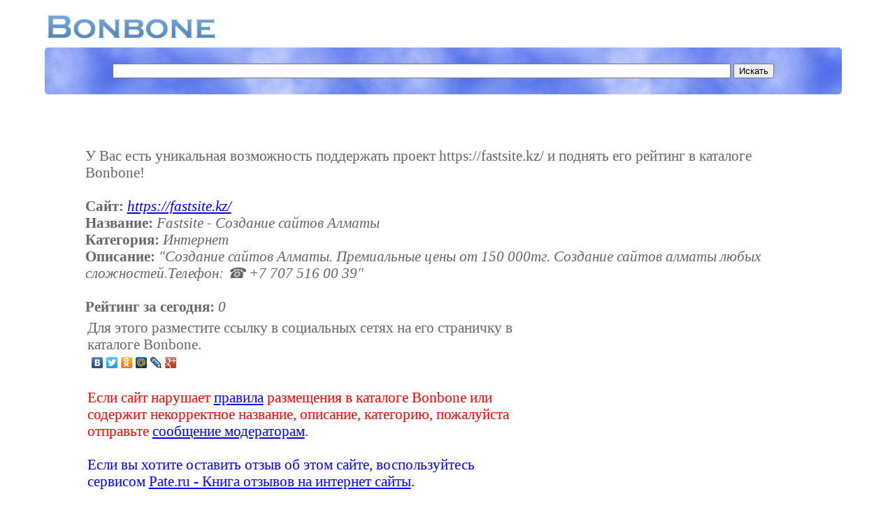

--- FILE ---
content_type: text/html; charset=WINDOWS-1251
request_url: https://bonbone.ru/catalogue/sms/606755
body_size: 2604
content:
<!DOCTYPE HTML PUBLIC "-//W3C//DTD HTML 4.01//EN" "http://www.w3.org/TR/html4/strict.dtd">
<html>
<head>
<title>Fastsite - Создание сайтов Алматы (https://fastsite.kz/)</title>
<meta http-equiv="Content-Type" content="text/html; charset=windows-1251">
<meta name="description" content="Популярный каталог ресурсов интернет">
<meta name="keywords" content="Популярный каталог ресурсов интернет, каталог сайтов, каталог ссылок, обмен ссылками">
<meta name="searchtitle" content="Популярный каталог ресурсов интернет, каталог сайтов, каталог ссылок, обмен ссылками">
<meta name="ROBOTS" content="ALL">
<meta name="revisit-after" content="1 day">
<meta name="google-site-verification" content="3FxC1eLNTTSo8dp8ZugFBL1Iakq5ObaBGSKCeOxn7jI">
<meta name="yandex-verification" content="bac53af28132b419">
<link rel="stylesheet" href="https://bonbone.ru/style/main.css" type="text/css">
<link rel="shortcut icon" href="https://bonbone.ru/favicon.ico">
<script type="text/javascript" async="" src="https://www.acint.net/aci.js"></script><script type="text/javascript" async="" src="https://ssl.google-analytics.com/ga.js"></script><script type="text/javascript" async="" src="https://mc.yandex.ru/metrika/watch.js"></script><script data-ad-client="ca-pub-0512976732158308" async="" src="https://pagead2.googlesyndication.com/pagead/js/adsbygoogle.js"></script>
</head>
<!-- begin of Top100 code -->
<script id="top100Counter" type="text/javascript" src="http://counter.rambler.ru/top100.jcn?1722561"></script><noscript><img src="http://counter.rambler.ru/top100.cnt?1722561" alt="" width="1" height="1" border="0"></noscript>
<!-- end of Top100 code -->
<!-- Yandex.Metrika counter -->
<script type="text/javascript">
(function (d, w, c) {
    (w[c] = w[c] || []).push(function() {
        try {
            w.yaCounter777535 = new Ya.Metrika({id:777535,
                    trackLinks:true});
        } catch(e) { }
    });

    var n = d.getElementsByTagName("script")[0],
        s = d.createElement("script"),
        f = function () { n.parentNode.insertBefore(s, n); };
    s.type = "text/javascript";
    s.async = true;
    s.src = (d.location.protocol == "https:" ? "https:" : "http:") + "//mc.yandex.ru/metrika/watch.js";

    if (w.opera == "[object Opera]") {
        d.addEventListener("DOMContentLoaded", f, false);
    } else { f(); }
})(document, window, "yandex_metrika_callbacks");
</script>
<noscript><div><img src="//mc.yandex.ru/watch/777535" style="position:absolute; left:-9999px;" alt="" /></div></noscript>
<!-- /Yandex.Metrika counter -->

<script type="text/javascript">

  var _gaq = _gaq || [];
  _gaq.push(['_setAccount', 'UA-16449125-1']);
  _gaq.push(['_trackPageview']);

  (function() {
    var ga = document.createElement('script'); ga.type = 'text/javascript'; ga.async = true;
    ga.src = ('https:' == document.location.protocol ? 'https://ssl' : 'http://www') + '.google-analytics.com/ga.js';
    var s = document.getElementsByTagName('script')[0]; s.parentNode.insertBefore(ga, s);
  })();

</script><body>

<script type="text/javascript">
<!--
var _acic={dataProvider:10};(function(){var e=document.createElement("script");e.type="text/javascript";e.async=true;e.src="https://www.acint.net/aci.js";var t=document.getElementsByTagName("script")[0];t.parentNode.insertBefore(e,t)})()
//-->
</script><br>
<table width=98% border=0><tr><td><a class='logo' href="https://bonbone.ru/"><img
style="border: 0px solid ; width: 244px; height: 36px;"
alt="Bonbone - Популярный каталог ресурсов интернет"
src="https://bonbone.ru//bonbone.png"></a></td></table>
<div class="search">
<form action="https://bonbone.ru/catalogue/s" method="post"><div align='center'>
<input name="url" type="text" value="
" class='searchbox'> <input type="submit" value="Искать" >
</div>
</form>
</div><br>

<div class='sms'>
У Вас есть уникальная возможность поддержать проект https://fastsite.kz/ и поднять его рейтинг в каталоге Bonbone!<br><br>
<b>Сайт:</b> <i><a href='https://fastsite.kz/' target='_blank'>https://fastsite.kz/</a></i><br>
<b>Название:</b> <i>Fastsite - Создание сайтов Алматы</i><br>
<b>Категория:</b> <i>Интернет</i><br>
<b>Описание:</b> <i>"Создание сайтов Алматы. Премиальные цены от 150 000тг. Создание сайтов алматы любых сложностей.Телефон: &#9742; +7 707 516 00 39"</i><br><br>
<b>Рейтинг за сегодня:</b> <i>0</i>
<table width='90%' border=0>
<tr><td>
Для этого разместите ссылку в социальных сетях на его страничку в каталоге Bonbone.<br>
<script type="text/javascript" src="//yandex.st/share/share.js" charset="utf-8"></script>
<div class="yashare-auto-init" data-yashareL10n="ru" data-yashareType="none" data-yashareQuickServices="yaru,vkontakte,facebook,twitter,odnoklassniki,moimir,lj,friendfeed,moikrug,gplus"></div> 
<br>
<div style="color: red">Если сайт нарушает <a
href="https://bonbone.ru/catalogue/pravila" target='_blank'>правила</a> размещения в каталоге Bonbone или содержит некорректное название, описание, категорию, пожалуйста отправьте <a
href="https://bonbone.ru/catalogue/complaint/606755" target='_blank'>сообщение модераторам</a>.<br></div><br>
<div style="color: blue">Если вы хотите оставить отзыв об этом сайте, воспользуйтесь сервисом <a
href="http://pate.ru/catalogue/complaint/606755" target='_blank'>Pate.ru - Книга отзывов на интернет сайты</a>.<br>
</div>
</td>
<td width=310>
<script async src="https://pagead2.googlesyndication.com/pagead/js/adsbygoogle.js"></script>
<!-- 300x250, Bonbone -  подробнее -->
<ins class="adsbygoogle"
     style="display:block"
     data-ad-client="ca-pub-0512976732158308"
     data-ad-slot="0817131857"
     data-ad-format="auto"
     data-full-width-responsive="true"></ins>
<script>
     (adsbygoogle = window.adsbygoogle || []).push({});
</script>
</td></tr></table>
<br>
<div  align='center'>
<script async src="https://pagead2.googlesyndication.com/pagead/js/adsbygoogle.js"></script>
<!-- 728x15, все страницы -->
<ins class="adsbygoogle"
     style="display:block"
     data-ad-client="ca-pub-0512976732158308"
     data-ad-slot="7032058950"
     data-ad-format="link"
     data-full-width-responsive="true"></ins>
<script>
     (adsbygoogle = window.adsbygoogle || []).push({});
</script>
</div><br>
<div class='copy' align='center'>
Copyright © 2009-2020 by BONBONE.RU<br><br></div>
<div class='textgray' align='center'>Для улучшения работы сайта и его взаимодействия с пользователями мы используем файлы cookie. Продолжая работу с сайтом, Вы разрешаете использование cookie-файлов. Вы всегда можете отключить файлы cookie в настройках Вашего браузера.</div>
<div align='right' class='textgray'>0.1511</div>

</body>
</html>


--- FILE ---
content_type: text/html; charset=utf-8
request_url: https://www.google.com/recaptcha/api2/aframe
body_size: 267
content:
<!DOCTYPE HTML><html><head><meta http-equiv="content-type" content="text/html; charset=UTF-8"></head><body><script nonce="3DZFXwqmHFl5cda2U7ztfw">/** Anti-fraud and anti-abuse applications only. See google.com/recaptcha */ try{var clients={'sodar':'https://pagead2.googlesyndication.com/pagead/sodar?'};window.addEventListener("message",function(a){try{if(a.source===window.parent){var b=JSON.parse(a.data);var c=clients[b['id']];if(c){var d=document.createElement('img');d.src=c+b['params']+'&rc='+(localStorage.getItem("rc::a")?sessionStorage.getItem("rc::b"):"");window.document.body.appendChild(d);sessionStorage.setItem("rc::e",parseInt(sessionStorage.getItem("rc::e")||0)+1);localStorage.setItem("rc::h",'1768280598669');}}}catch(b){}});window.parent.postMessage("_grecaptcha_ready", "*");}catch(b){}</script></body></html>